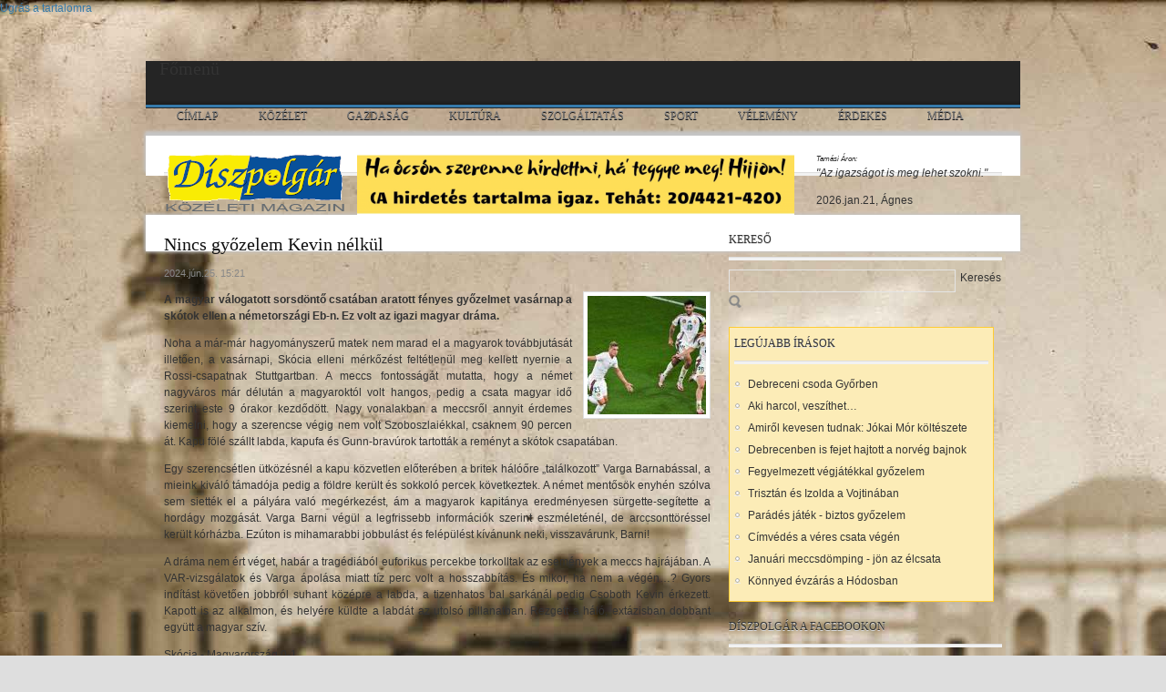

--- FILE ---
content_type: text/html; charset=utf-8
request_url: https://diszpolgar.hu/nincs-gyozelem-kevin-nelkul
body_size: 12745
content:
<!DOCTYPE html PUBLIC "-//W3C//DTD XHTML 1.0 Transitional//EN" "http://www.w3.org/TR/xhtml1/DTD/xhtml1-transitional.dtd">
<html xmlns="http://www.w3.org/1999/xhtml" xml:lang="hu" lang="hu" dir="ltr">
  <head>
    <meta http-equiv="Content-Type" content="text/html; charset=utf-8" />
<link rel="shortcut icon" href="https://diszpolgar.hu/sites/default/files/diszpolgar_arc1_0.ico" type="image/vnd.microsoft.icon" />
<meta name="description" content="A magyar válogatott sorsdöntő csatában aratott fényes győzelmet vasárnap a skótok ellen a németországi Eb-n. Ez volt az igazi magyar dráma." />
<meta name="generator" content="Drupal 7 (http://drupal.org)" />
<link rel="canonical" href="https://diszpolgar.hu/nincs-gyozelem-kevin-nelkul" />
<link rel="shortlink" href="https://diszpolgar.hu/node/6440" />
<meta property="og:site_name" content="Díszpolgár" />
<meta property="og:type" content="article" />
<meta property="og:url" content="https://diszpolgar.hu/nincs-gyozelem-kevin-nelkul" />
<meta property="og:title" content="Nincs győzelem Kevin nélkül" />
<meta property="og:description" content="A magyar válogatott sorsdöntő csatában aratott fényes győzelmet vasárnap a skótok ellen a németországi Eb-n. Ez volt az igazi magyar dráma." />
<meta property="og:updated_time" content="2024-06-25T15:25:21+02:00" />
<meta property="og:image" content="https://diszpolgar.hu/sites/default/files/velemeny/img_1521.jpg" />
<meta property="article:published_time" content="2024-06-25T15:25:21+02:00" />
<meta property="article:modified_time" content="2024-06-25T15:25:21+02:00" />
    <title>Nincs győzelem Kevin nélkül | Díszpolgár</title>
    <style type="text/css" media="all">
@import url("https://diszpolgar.hu/modules/system/system.base.css?oflj9m");
@import url("https://diszpolgar.hu/modules/system/system.menus.css?oflj9m");
@import url("https://diszpolgar.hu/modules/system/system.messages.css?oflj9m");
@import url("https://diszpolgar.hu/modules/system/system.theme.css?oflj9m");
@import url("https://diszpolgar.hu/sites/all/themes/nucleus/nucleus/nucleus/css/base.css?oflj9m");
</style>
<style type="text/css" media="all">
@import url("https://diszpolgar.hu/modules/comment/comment.css?oflj9m");
@import url("https://diszpolgar.hu/modules/field/theme/field.css?oflj9m");
@import url("https://diszpolgar.hu/modules/node/node.css?oflj9m");
@import url("https://diszpolgar.hu/modules/poll/poll.css?oflj9m");
@import url("https://diszpolgar.hu/modules/search/search.css?oflj9m");
@import url("https://diszpolgar.hu/modules/user/user.css?oflj9m");
@import url("https://diszpolgar.hu/sites/all/modules/youtube/css/youtube.css?oflj9m");
</style>
<style type="text/css" media="all">
@import url("https://diszpolgar.hu/sites/all/modules/colorbox/styles/default/colorbox_style.css?oflj9m");
@import url("https://diszpolgar.hu/sites/all/modules/ctools/css/ctools.css?oflj9m");
@import url("https://diszpolgar.hu/sites/all/libraries/superfish/css/superfish.css?oflj9m");
@import url("https://diszpolgar.hu/sites/all/libraries/superfish/css/superfish-vertical.css?oflj9m");
@import url("https://diszpolgar.hu/sites/all/libraries/superfish/css/superfish-navbar.css?oflj9m");
@import url("https://diszpolgar.hu/sites/all/libraries/superfish/style/default.css?oflj9m");
</style>
<style type="text/css" media="all">
@import url("https://diszpolgar.hu/sites/all/themes/nucleus/nucleus/nucleus/css/messages.css?oflj9m");
@import url("https://diszpolgar.hu/sites/all/themes/mytheme_tb_rave/tb_rave/css/html-elements.css?oflj9m");
@import url("https://diszpolgar.hu/sites/all/themes/mytheme_tb_rave/tb_rave/css/forms.css?oflj9m");
@import url("https://diszpolgar.hu/sites/all/themes/mytheme_tb_rave/tb_rave/css/page.css?oflj9m");
@import url("https://diszpolgar.hu/sites/all/themes/mytheme_tb_rave/tb_rave/css/articles.css?oflj9m");
@import url("https://diszpolgar.hu/sites/all/themes/mytheme_tb_rave/tb_rave/css/comments.css?oflj9m");
@import url("https://diszpolgar.hu/sites/all/themes/mytheme_tb_rave/tb_rave/css/forum.css?oflj9m");
@import url("https://diszpolgar.hu/sites/all/themes/mytheme_tb_rave/tb_rave/css/fields.css?oflj9m");
@import url("https://diszpolgar.hu/sites/all/themes/mytheme_tb_rave/tb_rave/css/blocks.css?oflj9m");
@import url("https://diszpolgar.hu/sites/all/themes/mytheme_tb_rave/tb_rave/css/navigation.css?oflj9m");
@import url("https://diszpolgar.hu/sites/all/themes/mytheme_tb_rave/tb_rave/css/fonts.css?oflj9m");
@import url("https://diszpolgar.hu/sites/all/themes/mytheme_tb_rave/tb_rave/css/css3.css?oflj9m");
@import url("https://diszpolgar.hu/sites/all/themes/veezee_theme/css/veezee.css?oflj9m");
</style>
<style type="text/css" media="only screen">
@import url("https://diszpolgar.hu/sites/all/themes/nucleus/nucleus/nucleus/css/responsive/responsive.css?oflj9m");
</style>
<style type="text/css" media="print">
@import url("https://diszpolgar.hu/sites/all/themes/mytheme_tb_rave/tb_rave/css/print.css?oflj9m");
</style>
<style type="text/css" media="all">
@import url("https://diszpolgar.hu/sites/all/themes/veezee_theme/css/superfish/rave.css?oflj9m");
</style>

<!--[if IE 7]>
<style type="text/css" media="all">
@import url("https://diszpolgar.hu/sites/all/themes/nucleus/nucleus/nucleus/css/ie7.css?oflj9m");
</style>
<![endif]-->

<!--[if IE]>
<style type="text/css" media="all">
@import url("https://diszpolgar.hu/sites/all/themes/nucleus/nucleus/nucleus/css/ie.css?oflj9m");
@import url("https://diszpolgar.hu/sites/all/themes/mytheme_tb_rave/tb_rave/css/ie.css?oflj9m");
</style>
<![endif]-->

<!--[if IE 7]>
<style type="text/css" media="all">
@import url("https://diszpolgar.hu/sites/all/themes/mytheme_tb_rave/tb_rave/css/ie7.css?oflj9m");
</style>
<![endif]-->
<style type="text/css" media="all">
@import url("https://diszpolgar.hu/sites/default/files/nucleus/grid-fixed-24-960px.css?oflj9m");
@import url("https://diszpolgar.hu/sites/all/themes/veezee_theme/skins/blue/style.css?oflj9m");
</style>
    <script type="text/javascript" src="https://diszpolgar.hu/misc/jquery.js?v=1.4.4"></script>
<script type="text/javascript" src="https://diszpolgar.hu/misc/jquery.once.js?v=1.2"></script>
<script type="text/javascript" src="https://diszpolgar.hu/misc/drupal.js?oflj9m"></script>
<script type="text/javascript" src="https://diszpolgar.hu/misc/jquery.cookie.js?v=1.0"></script>
<script type="text/javascript" src="https://diszpolgar.hu/sites/default/files/languages/hu_uQwQXOaS-8C76iVh4BErtapkB_xPPbkn_TFOfpZg-jw.js?oflj9m"></script>
<script type="text/javascript" src="https://diszpolgar.hu/sites/all/libraries/colorbox/jquery.colorbox-min.js?oflj9m"></script>
<script type="text/javascript" src="https://diszpolgar.hu/sites/all/modules/colorbox/js/colorbox.js?oflj9m"></script>
<script type="text/javascript" src="https://diszpolgar.hu/sites/all/modules/colorbox/styles/default/colorbox_style.js?oflj9m"></script>
<script type="text/javascript" src="https://diszpolgar.hu/sites/all/libraries/superfish/jquery.hoverIntent.minified.js?oflj9m"></script>
<script type="text/javascript" src="https://diszpolgar.hu/sites/all/libraries/superfish/jquery.bgiframe.min.js?oflj9m"></script>
<script type="text/javascript" src="https://diszpolgar.hu/sites/all/libraries/superfish/superfish.js?oflj9m"></script>
<script type="text/javascript" src="https://diszpolgar.hu/sites/all/libraries/superfish/supersubs.js?oflj9m"></script>
<script type="text/javascript" src="https://diszpolgar.hu/sites/all/libraries/superfish/supposition.js?oflj9m"></script>
<script type="text/javascript" src="https://diszpolgar.hu/sites/all/libraries/superfish/sftouchscreen.js?oflj9m"></script>
<script type="text/javascript" src="https://diszpolgar.hu/sites/all/modules/captcha/captcha.js?oflj9m"></script>
<script type="text/javascript" src="https://diszpolgar.hu/sites/all/modules/service_links/js/facebook_share.js?oflj9m"></script>
<script type="text/javascript">
<!--//--><![CDATA[//><!--

	(function ($) {
	  if (Drupal.Nucleus == undefined) {
		Drupal.Nucleus = {};
	  }
	  Drupal.behaviors.skinMenuAction = {
		attach: function (context) {
		  jQuery(".change-skin-button").click(function() {
			parts = this.href.split("/");
			style = parts[parts.length - 1];
			jQuery.cookie("nucleus_skin", style, {path: "/"});
			window.location.reload();
			return false;
		  });
		}
	  }
	})(jQuery);
  
//--><!]]>
</script>
<script type="text/javascript" src="https://diszpolgar.hu/misc/textarea.js?v=7.37"></script>
<script type="text/javascript" src="https://diszpolgar.hu/sites/all/modules/simpleantispam/simpleantispam.js?oflj9m"></script>
<script type="text/javascript">
<!--//--><![CDATA[//><!--
jQuery(function(){
jQuery('#superfish-1').supersubs({minWidth: 12, maxWidth: 27, extraWidth: 1}).superfish({
animation: {opacity:'show'},
speed: 'normal',
autoArrows: false,
dropShadows: false});
});
//--><!]]>
</script>
<script type="text/javascript" src="https://diszpolgar.hu/sites/all/themes/nucleus/nucleus/nucleus/js/jquery.cookie.js?oflj9m"></script>
<script type="text/javascript" src="https://diszpolgar.hu/sites/all/themes/mytheme_tb_rave/tb_rave/js/tb_rave.js?oflj9m"></script>
<script type="text/javascript" src="https://diszpolgar.hu/sites/all/themes/veezee_theme/js/veezee_theme.js?oflj9m"></script>
<script type="text/javascript">
<!--//--><![CDATA[//><!--
jQuery.extend(Drupal.settings, {"basePath":"\/","pathPrefix":"","ajaxPageState":{"theme":"veezee_theme","theme_token":"RATQkQMzj0H7Cg7m7G4PZgU8M0lasDdQybYu6PY6S1w","js":{"misc\/jquery.js":1,"misc\/jquery.once.js":1,"misc\/drupal.js":1,"misc\/jquery.cookie.js":1,"public:\/\/languages\/hu_uQwQXOaS-8C76iVh4BErtapkB_xPPbkn_TFOfpZg-jw.js":1,"sites\/all\/libraries\/colorbox\/jquery.colorbox-min.js":1,"sites\/all\/modules\/colorbox\/js\/colorbox.js":1,"sites\/all\/modules\/colorbox\/styles\/default\/colorbox_style.js":1,"sites\/all\/libraries\/superfish\/jquery.hoverIntent.minified.js":1,"sites\/all\/libraries\/superfish\/jquery.bgiframe.min.js":1,"sites\/all\/libraries\/superfish\/superfish.js":1,"sites\/all\/libraries\/superfish\/supersubs.js":1,"sites\/all\/libraries\/superfish\/supposition.js":1,"sites\/all\/libraries\/superfish\/sftouchscreen.js":1,"sites\/all\/modules\/captcha\/captcha.js":1,"sites\/all\/modules\/service_links\/js\/facebook_share.js":1,"0":1,"misc\/textarea.js":1,"sites\/all\/modules\/simpleantispam\/simpleantispam.js":1,"1":1,"sites\/all\/themes\/nucleus\/nucleus\/nucleus\/js\/jquery.cookie.js":1,"sites\/all\/themes\/mytheme_tb_rave\/tb_rave\/js\/tb_rave.js":1,"sites\/all\/themes\/veezee_theme\/js\/veezee_theme.js":1},"css":{"modules\/system\/system.base.css":1,"modules\/system\/system.menus.css":1,"modules\/system\/system.messages.css":1,"modules\/system\/system.theme.css":1,"sites\/all\/themes\/nucleus\/nucleus\/nucleus\/css\/base.css":1,"modules\/comment\/comment.css":1,"modules\/field\/theme\/field.css":1,"modules\/node\/node.css":1,"modules\/poll\/poll.css":1,"modules\/search\/search.css":1,"modules\/user\/user.css":1,"sites\/all\/modules\/youtube\/css\/youtube.css":1,"sites\/all\/modules\/views\/css\/views.css":1,"sites\/all\/modules\/colorbox\/styles\/default\/colorbox_style.css":1,"sites\/all\/modules\/ctools\/css\/ctools.css":1,"sites\/all\/libraries\/superfish\/css\/superfish.css":1,"sites\/all\/libraries\/superfish\/css\/superfish-vertical.css":1,"sites\/all\/libraries\/superfish\/css\/superfish-navbar.css":1,"sites\/all\/libraries\/superfish\/style\/default.css":1,"sites\/all\/themes\/veezee_theme\/css\/views.css":1,"sites\/all\/themes\/nucleus\/nucleus\/nucleus\/css\/messages.css":1,"sites\/all\/themes\/mytheme_tb_rave\/tb_rave\/css\/html-elements.css":1,"sites\/all\/themes\/mytheme_tb_rave\/tb_rave\/css\/forms.css":1,"sites\/all\/themes\/mytheme_tb_rave\/tb_rave\/css\/page.css":1,"sites\/all\/themes\/mytheme_tb_rave\/tb_rave\/css\/articles.css":1,"sites\/all\/themes\/mytheme_tb_rave\/tb_rave\/css\/comments.css":1,"sites\/all\/themes\/mytheme_tb_rave\/tb_rave\/css\/forum.css":1,"sites\/all\/themes\/mytheme_tb_rave\/tb_rave\/css\/fields.css":1,"sites\/all\/themes\/mytheme_tb_rave\/tb_rave\/css\/blocks.css":1,"sites\/all\/themes\/mytheme_tb_rave\/tb_rave\/css\/navigation.css":1,"sites\/all\/themes\/mytheme_tb_rave\/tb_rave\/css\/fonts.css":1,"sites\/all\/themes\/mytheme_tb_rave\/tb_rave\/css\/css3.css":1,"sites\/all\/themes\/veezee_theme\/css\/veezee.css":1,"sites\/all\/themes\/nucleus\/nucleus\/nucleus\/css\/responsive\/responsive.css":1,"sites\/all\/themes\/mytheme_tb_rave\/tb_rave\/css\/print.css":1,"sites\/all\/themes\/veezee_theme\/css\/superfish\/rave.css":1,"sites\/all\/themes\/nucleus\/nucleus\/nucleus\/css\/ie7.css":1,"sites\/all\/themes\/nucleus\/nucleus\/nucleus\/css\/ie.css":1,"sites\/all\/themes\/mytheme_tb_rave\/tb_rave\/css\/ie.css":1,"sites\/all\/themes\/mytheme_tb_rave\/tb_rave\/css\/ie7.css":1,"public:\/\/nucleus\/grid-fixed-24-960px.css":1,"sites\/all\/themes\/veezee_theme\/skins\/blue\/style.css":1}},"colorbox":{"opacity":"0.85","current":"{current} \/ {total}","previous":"\u00ab El\u0151z\u0151","next":"K\u00f6vetkez\u0151 \u00bb","close":"Bez\u00e1r","maxWidth":"98%","maxHeight":"98%","fixed":true,"mobiledetect":true,"mobiledevicewidth":"480px"},"ws_fs":{"type":"button","app_id":"150123828484431","css":"margin-top:4px"}});
//--><!]]>
</script>
  </head>

  <body class="html not-front not-logged-in one-sidebar sidebar-first page-node page-node- page-node-6440 node-type-velemeny veezee-theme fixed-grid grid-24-based bf-a fs-small blue-skin">
    <div id="skip-link"><a href="#main-content" class="element-invisible element-focusable">Ugrás a tartalomra</a></div>
        
<div id="page" class="page-default"> <a name="Top" id="Top"></a>
      <!-- MAIN NAV -->
    <div id="menu-bar-wrapper" class="wrapper">
      <div class="container grid-24">
        <div class="grid-inner clearfix">   <div class="region region-menu-bar">
    <div id="block-superfish-1" class="block block-superfish">
  <div class="block-inner clearfix">
    
          <h2 class="block-title element-invisible">Főmenü</h2>
    
    
    <div class="block-content clearfix">
      <ul id="superfish-1" class="sf-menu main-menu sf-horizontal sf-style-rave sf-total-items-9 sf-parent-items-3 sf-single-items-6"><li id="menu-237-1" class="first odd sf-item-1 sf-depth-1 sf-no-children"><a href="/" class="sf-depth-1 ">Címlap</a></li><li id="menu-438-1" class="middle even sf-item-2 sf-depth-1 sf-total-children-7 sf-parent-children-0 sf-single-children-7 menuparent"><a href="/kozelet" class="sf-depth-1  menuparent">Közélet</a><ul><li id="menu-474-1" class="first odd sf-item-1 sf-depth-2 sf-no-children"><a href="/kozelet/egeszsegugy" title="Egészségügy" class="sf-depth-2 ">Egészségügy</a></li><li id="menu-475-1" class="middle even sf-item-2 sf-depth-2 sf-no-children"><a href="/kozelet/kozbiztonsag" title="Közbiztonság" class="sf-depth-2 ">Közbiztonság</a></li><li id="menu-476-1" class="middle odd sf-item-3 sf-depth-2 sf-no-children"><a href="/kozelet/kozlekedes" title="Közlekedés" class="sf-depth-2 ">Közlekedés</a></li><li id="menu-477-1" class="middle even sf-item-4 sf-depth-2 sf-no-children"><a href="/kozelet/koztisztasag" title="Köztisztaság" class="sf-depth-2 ">Köztisztaság</a></li><li id="menu-953-1" class="middle odd sf-item-5 sf-depth-2 sf-no-children"><a href="/kozelet/portre" title="Portré" class="sf-depth-2 ">Portré</a></li><li id="menu-479-1" class="middle even sf-item-6 sf-depth-2 sf-no-children"><a href="/kozelet/varospolitika" title="Várospolitika" class="sf-depth-2 ">Várospolitika</a></li><li id="menu-478-1" class="last odd sf-item-7 sf-depth-2 sf-no-children"><a href="/kozelet/varosepites" title="Városépítés" class="sf-depth-2 ">Városépítés</a></li></ul></li><li id="menu-890-1" class="middle odd sf-item-3 sf-depth-1 sf-no-children"><a href="/gazdasag" class="sf-depth-1 ">Gazdaság</a></li><li id="menu-446-1" class="middle even sf-item-4 sf-depth-1 sf-total-children-7 sf-parent-children-0 sf-single-children-7 menuparent"><a href="/kultura" class="sf-depth-1  menuparent">Kultúra</a><ul><li id="menu-892-1" class="first odd sf-item-1 sf-depth-2 sf-no-children"><a href="/kultura/latvany" title="Látvány" class="sf-depth-2 ">Látvány</a></li><li id="menu-891-1" class="middle even sf-item-2 sf-depth-2 sf-no-children"><a href="/kultura/mai-muzsa" title="Mai múzsa" class="sf-depth-2 ">Mai múzsa</a></li><li id="menu-481-1" class="middle odd sf-item-3 sf-depth-2 sf-no-children"><a href="/kultura/oktatas" title="Oktatás" class="sf-depth-2 ">Oktatás</a></li><li id="menu-888-1" class="middle even sf-item-4 sf-depth-2 sf-no-children"><a href="/kultura/olvasmany" title="Olvasmány" class="sf-depth-2 ">Olvasmány</a></li><li id="menu-482-1" class="middle odd sf-item-5 sf-depth-2 sf-no-children"><a href="/kultura/szorakozas" title="Szórakozás" class="sf-depth-2 ">Szórakozás</a></li><li id="menu-745-1" class="middle even sf-item-6 sf-depth-2 sf-no-children"><a href="/kultura/versek" title="Versek" class="sf-depth-2 ">Versek</a></li><li id="menu-480-1" class="last odd sf-item-7 sf-depth-2 sf-no-children"><a href="/kultura/muvelodes" title="Művelődés" class="sf-depth-2 ">Művelődés</a></li></ul></li><li id="menu-440-1" class="middle odd sf-item-5 sf-depth-1 sf-total-children-4 sf-parent-children-0 sf-single-children-4 menuparent"><a href="/szolgaltatas" class="sf-depth-1  menuparent">Szolgáltatás</a><ul><li id="menu-483-1" class="first odd sf-item-1 sf-depth-2 sf-no-children"><a href="/szolgaltatas/ado" title="Adó" class="sf-depth-2 ">Adó</a></li><li id="menu-484-1" class="middle even sf-item-2 sf-depth-2 sf-no-children"><a href="/szolgaltatas/egeszseg" title="Egészség" class="sf-depth-2 ">Egészség</a></li><li id="menu-485-1" class="middle odd sf-item-3 sf-depth-2 sf-no-children"><a href="/szolgaltatas/gasztronomia" title="Gasztronómia" class="sf-depth-2 ">Gasztronómia</a></li><li id="menu-487-1" class="last even sf-item-4 sf-depth-2 sf-no-children"><a href="/szolgaltatas/jog" title="Jog" class="sf-depth-2 ">Jog</a></li></ul></li><li id="menu-439-1" class="middle even sf-item-6 sf-depth-1 sf-no-children"><a href="/sport" class="sf-depth-1 ">Sport</a></li><li id="menu-444-1" class="middle odd sf-item-7 sf-depth-1 sf-no-children"><a href="/velemeny" class="sf-depth-1 ">Vélemény</a></li><li id="menu-747-1" class="middle even sf-item-8 sf-depth-1 sf-no-children"><a href="/erdekes" class="sf-depth-1 ">Érdekes</a></li><li id="menu-993-1" class="last odd sf-item-9 sf-depth-1 sf-no-children"><a href="/media" title="Médiatartalmak választása" class="sf-depth-1 ">Média</a></li></ul>    </div>
  </div>
</div>
  </div>
 </div>
      </div>
    </div>
    <!-- //MAIN NAV -->
  
  <!-- HEADER -->
  <div id="header-wrapper" class="wrapper">
    <div class="container grid-24">
      <div class="grid-inner clearfix">
        <div id="header" class="clearfix">

                      <a href="/" title="Címlap" id="logo">
              <img src="https://diszpolgar.hu/sites/default/files/diszpolgar_emblema_200_with_magazine.png" alt="Címlap" />
            </a>
          
          
                      <div class="header-full">
                <div class="region region-header-banner">
      <div class="region region-header-banner">
    <div id="block-views-header-banner-block" class="block block-views">
  <div class="block-inner clearfix">
    
    
    
    <div class="block-content clearfix">
      <div class="view view-header-banner view-id-header_banner view-display-id-block view-dom-id-b416d499d16152358407cdcb67a44a89">
        
  
  
      <div class="view-content">
        <div class="views-row views-row-1 views-row-odd views-row-first views-row-last">
      
  <div class="views-field views-field-field-header-banner">        <div class="field-content"><img typeof="foaf:Image" src="https://diszpolgar.hu/sites/default/files/styles/header-banner/public/banner/ezjo.png?itok=hom5scDQ" width="480" height="67" alt="" /></div>  </div>  </div>
    </div>
  
  
  
  
  
  
</div>    </div>
  </div>
</div>
  </div>
  </div>
              <div class="region region-header-right">
    <div id="block-block-6" class="block block-block">
  <div class="block-inner clearfix">
    
    
    
    <div class="block-content clearfix">
      <p><span style="font-size:8px;"><em>Tamási Áron:</em></span><br /><em>"Az igazságot is meg lehet szokni."</em></p>
    </div>
  </div>
</div>
<div id="block-nameday-nameday" class="block block-nameday">
  <div class="block-inner clearfix">
    
    
    
    <div class="block-content clearfix">
        <span class="nameday-date">
    2026.jan.21,
  </span>
<span id="nameday">Ágnes
</span>
    </div>
  </div>
</div>
  </div>
            </div>
          
                    </div>
      </div>
    </div>
  </div>
  <!-- //HEADER -->  

  <div id="main-wrapper" class="wrapper">
    <div class="container grid-24 clearfix">
      <div class="container-inner clearfix group-cols-1 group-16 grid grid-16 ">
 		
        <div class="container-inner clearfix group-cols-1 group-16 grid grid-16 ">

          <div id="main-content-wrapper" class="group-cols-1 group-16 grid grid-16"> 
            <!-- MAIN CONTENT -->
            <div id="main-content" class="grid grid-16 section">
              <div class="grid-inner clearfix">
                                                                  <h1 id="page-title">Nincs győzelem Kevin nélkül</h1>
                                                                                  <div class="region region-content">
    <div id="block-system-main" class="block-system">
  <div class="block-inner clearfix">
    
    
    
    <div class="block-content clearfix">
      <div id="article-6440" class="article node node-velemeny node-odd node-full clearfix" about="/nincs-gyozelem-kevin-nelkul" typeof="sioc:Item foaf:Document">
  
      <div class="footer submitted">
            <span class="time pubdate" title="2024-06-25T15:25:21+02:00"><span property="dc:date dc:created" content="2024-06-25T15:25:21+02:00" datatype="xsd:dateTime">2024.jún.25. 15:21</span></span>    </div>
  
  <div class="node-content">
    <div class="section field field-name-field-image field-type-image field-label-hidden"><div class="field-items"><div class="field-item odd"><a href="https://diszpolgar.hu/sites/default/files/styles/big_800x600_/public/velemeny/img_1521.jpg?itok=fMUZ87gV" title="Kevin gólöröme" class="colorbox" rel="gallery-node-6440"><img typeof="foaf:Image" src="https://diszpolgar.hu/sites/default/files/styles/front-image_130x130_/public/velemeny/img_1521.jpg?itok=-7x33dHy" width="130" height="130" alt="Kevin gólöröme" title="" /></a></div></div></div><div class="section field field-name-body field-type-text-with-summary field-label-hidden"><div class="field-items"><div class="field-item odd" property="content:encoded"><p style="text-align: justify;"><strong><span style="font-size:12px;"><span style="font-family:arial,helvetica,sans-serif;">A magyar válogatott sorsdöntő csatában aratott fényes győzelmet vasárnap a skótok ellen a németországi Eb-n. Ez volt az igazi magyar dráma.</span></span></strong></p>
<p style="text-align: justify;"><span style="font-size:12px;"><span style="font-family:arial,helvetica,sans-serif;">Noha a már-már hagyományszerű matek nem marad el a magyarok továbbjutását illetően, a vasárnapi, Skócia elleni mérkőzést feltétlenül meg kellett nyernie a Rossi-csapatnak Stuttgartban. A meccs fontosságát mutatta, hogy a német nagyváros már délután a magyaroktól volt hangos, pedig a csata magyar idő szerint este 9 órakor kezdődött. Nagy vonalakban a meccsről annyit érdemes kiemelni, hogy a szerencse végig nem volt Szoboszlaiékkal, csaknem 90 percen át. Kapu fölé szállt labda, kapufa és Gunn-bravúrok tartották a reményt a skótok csapatában.</span></span></p>
<p style="text-align: justify;"><span style="font-size:12px;"><span style="font-family:arial,helvetica,sans-serif;">Egy szerencsétlen ütközésnél a kapu közvetlen előterében a britek hálóőre „találkozott” Varga Barnabással, a mieink kiváló támadója pedig a földre került és sokkoló percek következtek. A német mentősök enyhén szólva sem siették el a pályára való megérkezést, ám a magyarok kapitánya eredményesen sürgette-segítette a hordágy mozgását. Varga Barni végül a legfrissebb információk szerint eszméleténél, de arccsonttöréssel került kórházba. Ezúton is mihamarabbi jobbulást és felépülést kívánunk neki, visszavárunk, Barni!</span></span></p>
<p style="text-align: justify;"><span style="font-size:12px;"><span style="font-family:arial,helvetica,sans-serif;">A dráma nem ért véget, habár a tragédiából euforikus percekbe torkolltak az események a meccs hajrájában. A VAR-vizsgálatok és Varga ápolása miatt tíz perc volt a hosszabbítás. És mikor, ha nem a végén…? Gyors indítást követően jobbról suhant középre a labda, a tizenhatos bal sarkánál pedig Csoboth Kevin érkezett. Kapott is az alkalmon, és helyére küldte a labdát az utolsó pillanatban. Rezgett a háló, extázisban dobbant együtt a magyar szív.</span></span></p>
<p style="text-align: justify;"><span style="font-size:12px;"><span style="font-family:arial,helvetica,sans-serif;">Skócia - Magyarország 0-1</span></span></p>
<p style="text-align: justify;"><span style="font-size:12px;"><span style="font-family:arial,helvetica,sans-serif;">Szép volt fiúk, kitartást Barni!</span></span></p>
<p style="text-align: right;"><strong><span style="font-size:12px;"><span style="font-family:arial,helvetica,sans-serif;">Barna Marci</span></span></strong></p>
</div></div></div><div class="service-links"><ul class="links"><li class="service-links-facebook-share first last"><a href="http://www.facebook.com/sharer.php" title="Share this post on Facebook" class="service-links-facebook-share" rel="https://diszpolgar.hu/nincs-gyozelem-kevin-nelkul"><span class="element-invisible">Share on Facebook</span></a></li>
</ul></div>
<iframe src="//www.facebook.com/plugins/like.php?href=https%3A%2F%2Fdiszpolgar.hu%2Fnincs-gyozelem-kevin-nelkul&amp;layout=button_count&amp;show_faces=false&amp;width=450&amp;font=arial&amp;height=80&amp;action=like&amp;colorscheme=light&amp;locale=hu_HU&amp;send=false" scrolling="no" frameborder="0" style="border: none; overflow: hidden; width: 450px; height: 80px; " allowTransparency="true"></iframe>
  </div>

  
  <div id="comments" class="section comment-wrapper">
  
  
      <div class="comment-form-wrapper">
      <h2 class="title">Új hozzászólás</h2>
      <form class="comment-form" action="/comment/reply/6440" method="post" id="comment-form" accept-charset="UTF-8"><div><div class="form-item form-type-textfield form-item-name">
  <label for="edit-name">Saját név </label>
 <input type="text" id="edit-name" name="name" value="" size="30" maxlength="60" class="form-text" />
</div>
<div class="form-item form-type-textfield form-item-subject">
  <label for="edit-subject">Tárgy </label>
 <input type="text" id="edit-subject" name="subject" value="" size="60" maxlength="64" class="form-text" />
</div>
<div class="field-type-text-long field-name-comment-body field-widget-text-textarea form-wrapper" id="edit-comment-body"><div id="comment-body-add-more-wrapper"><div class="form-item form-type-textarea form-item-comment-body-und-0-value">
  <label for="edit-comment-body-und-0-value">Hozzászólás <span class="form-required" title="Szükséges mező.">*</span></label>
 <div class="form-textarea-wrapper resizable"><textarea class="text-full form-textarea required" id="edit-comment-body-und-0-value" name="comment_body[und][0][value]" cols="60" rows="5"></textarea></div>
</div>
</div></div><input type="hidden" name="form_build_id" value="form-QDjcOBYsSkO8NW2FLaFhsLNYkx4qDBUcQGt-Fzc4DzI" />
<input type="hidden" name="form_id" value="comment_node_velemeny_form" />
<fieldset  class="captcha fieldset form-wrapper titled">
      <legend>
      <span class="fieldset-title fieldset-legend">
        CAPTCHA      </span>
    </legend>
  
      <div class="fieldset-content fieldset-wrapper clearfix" class="captcha fieldset form-wrapper titled">
      <div class='description'>Ez a kérdés teszteli, hogy vajon ember-e a látogató, valamint megelőzi az automatikus kéretlen üzenetek beküldését.</div><input type="hidden" name="captcha_sid" value="17776063" />
<input type="hidden" name="captcha_token" value="169f6abf326899f0dfd44f8bd247e18b" />
<img typeof="foaf:Image" src="/image_captcha?sid=17776063&amp;amp;ts=1768990250" width="180" height="60" alt="Kép CAPTCHA" title="Kép CAPTCHA" /><div class="form-item form-type-textfield form-item-captcha-response">
  <label for="edit-captcha-response">A képen látható kód <span class="form-required" title="Szükséges mező.">*</span></label>
 <input type="text" id="edit-captcha-response" name="captcha_response" value="" size="15" maxlength="128" class="form-text required" />
<div class="description">Be kell írni a képen látható karaktereket.</div>
</div>
    </div>
  </fieldset>
<div class="element-invisible"><div class="form-item form-type-checkbox form-item-smplntspm2">
 <input type="checkbox" id="edit-smplntspm2" name="smplntspm2" value="1" class="form-checkbox" />  <label class="option" for="edit-smplntspm2">I'm a spammer </label>

</div>
</div><div class="form-item form-type-checkbox form-item-smplntspm1">
 <input type="checkbox" id="edit-smplntspm1" name="smplntspm1" value="1" class="form-checkbox" />  <label class="option" for="edit-smplntspm1">Amennyiben nem spam, vagy levélszemét kérjük bejelölni. </label>

</div>
<div class="form-actions form-wrapper" id="edit-actions"><span class="button edit-submit">
    <input type="submit" name="op" id="edit-submit" value="Mentés"  class="form-submit" />
    </span>
<span class="button edit-preview">
    <input type="submit" name="op" id="edit-preview" value="Előnézet"  class="form-submit" />
    </span>
</div></div></form>    </div>
  </div>
</div>
    </div>
  </div>
</div>
  </div>
              </div>
            </div>
            <!-- //MAIN CONTENT --> 

            <!-- MASS BOTTOM -->
            <!-- //MASS BOTTOM --> 

          </div>
                  </div>
      </div>
        <!-- SIDEBAR FIRST -->
        <div id="sidebar-first-wrapper" class="sidebar tb-main-box grid grid-8">
          <div class="grid-inner clearfix">
      <div class="region region-sidebar-first">
    <div id="block-search-form--2" class="block block-search">
  <div class="block-inner clearfix">
    
          <h2 class="block-title">Kereső</h2>
    
    
    <div class="block-content clearfix">
      <form action="/nincs-gyozelem-kevin-nelkul" method="post" id="search-block-form" accept-charset="UTF-8"><div><div class="container-inline">
    <div class="form-item form-type-textfield form-item-search-block-form">
  <label class="element-invisible" for="edit-search-block-form--2">Keresés </label>
 <input title="A keresendő kifejezések megadása." type="text" id="edit-search-block-form--2" name="search_block_form" value="" size="15" maxlength="128" class="form-text" />
</div>
<div class="form-actions form-wrapper" id="edit-actions--2"><span class="button edit-submit--2">
    <input type="submit" name="op" id="edit-submit--2" value="Keresés"  class="form-submit" />
    </span>
</div><input type="hidden" name="form_build_id" value="form-Ey82qsuZcDF1KrN6TYY0WNvfBAI7Fr3Mrqcc35P_PHY" />
<input type="hidden" name="form_id" value="search_block_form" />
</div>
</div></form>    </div>
  </div>
</div>
<div id="block-views-primoraru-block--2" class="block block-views">
  <div class="block-inner clearfix">
    
          <h2 class="block-title">Legújabb írások</h2>
    
    
    <div class="block-content clearfix">
      <div class="view view-primoraru view-id-primoraru view-display-id-block view-dom-id-ca72d6b0d2cf9b54f27802219a2e27b4">
        
  
  
      <div class="view-content">
      <div class="item-list">    <ul>          <li class="views-row views-row-1 views-row-odd views-row-first">  
  <div class="views-field views-field-title">        <span class="field-content"><a href="/debreceni-csoda-gyorben">Debreceni csoda Győrben</a></span>  </div></li>
          <li class="views-row views-row-2 views-row-even">  
  <div class="views-field views-field-title">        <span class="field-content"><a href="/aki-harcol-veszithet">Aki harcol, veszíthet…</a></span>  </div></li>
          <li class="views-row views-row-3 views-row-odd">  
  <div class="views-field views-field-title">        <span class="field-content"><a href="/amirol-kevesen-tudnak-jokai-mor-kolteszete">Amiről kevesen tudnak: Jókai Mór költészete</a></span>  </div></li>
          <li class="views-row views-row-4 views-row-even">  
  <div class="views-field views-field-title">        <span class="field-content"><a href="/debrecenben-fejet-hajtott-norveg-bajnok">Debrecenben is fejet hajtott a norvég bajnok</a></span>  </div></li>
          <li class="views-row views-row-5 views-row-odd">  
  <div class="views-field views-field-title">        <span class="field-content"><a href="/fegyelmezett-vegjatekkal-gyozelem">Fegyelmezett végjátékkal győzelem</a></span>  </div></li>
          <li class="views-row views-row-6 views-row-even">  
  <div class="views-field views-field-title">        <span class="field-content"><a href="/trisztan-es-izolda-vojtinaban">Trisztán és Izolda a Vojtinában</a></span>  </div></li>
          <li class="views-row views-row-7 views-row-odd">  
  <div class="views-field views-field-title">        <span class="field-content"><a href="/parades-jatek-biztos-gyozelem">Parádés játék - biztos győzelem</a></span>  </div></li>
          <li class="views-row views-row-8 views-row-even">  
  <div class="views-field views-field-title">        <span class="field-content"><a href="/cimvedes-veres-csata-vegen">Címvédés a véres csata végén</a></span>  </div></li>
          <li class="views-row views-row-9 views-row-odd">  
  <div class="views-field views-field-title">        <span class="field-content"><a href="/januari-meccsdomping-jon-az-elcsata">Januári meccsdömping - jön az élcsata</a></span>  </div></li>
          <li class="views-row views-row-10 views-row-even views-row-last">  
  <div class="views-field views-field-title">        <span class="field-content"><a href="/konnyed-evzaras-hodosban">Könnyed évzárás a Hódosban</a></span>  </div></li>
      </ul></div>    </div>
  
  
  
  
  
  
</div>    </div>
  </div>
</div>
<div id="block-fb-likebox-0--2" class="block block-fb-likebox">
  <div class="block-inner clearfix">
    
          <h2 class="block-title">Díszpolgár a Facebookon</h2>
    
    
    <div class="block-content clearfix">
      
<iframe
src="//www.facebook.com/plugins/likebox.php?href=https://www.facebook.com/pages/DISZPolg%C3%A1r/490400817724664?fref=ts&width=292&colorscheme=light&show_faces=true&bordercolor&stream=false&header=true&height=100&show_border=true&force_wall=false"
scrolling="yes"
frameborder="0"
style="border: none; overflow: hidden; width: 292px; height: 100px;"
allowTransparency="true">
</iframe>
    </div>
  </div>
</div>
<div id="block-views-keptar-frontnezet-block--2" class="block block-views">
  <div class="block-inner clearfix">
    
          <h2 class="block-title">Képtár</h2>
    
    
    <div class="block-content clearfix">
      <div class="view view-keptar-frontnezet view-id-keptar_frontnezet view-display-id-block front-keptar view-dom-id-698c7381649edbc3b01d7aea9fc0f4ce">
        
  
  
      <div class="view-content">
      <div class="views-view-grid cols-4">
      <div class="views-row row-1 row-first clearfix">
                        <div class="grid views-col col-1 col-first">
            <div class="grid-inner col-inner clearfix">
                
  <div class="views-field views-field-field-indexkep">        <div class="field-content front-keptar-indexkep"><a href="/viragkarneval-2020"><img typeof="foaf:Image" src="https://diszpolgar.hu/sites/default/files/styles/keptarnezet/public/keptar/indexkep/img-1536.jpg?itok=oFsdjRIx" width="69" height="69" alt="Országunk jelképei  Fotó: Barna Marci" /></a></div>  </div>  
  <div class="views-field views-field-field-image">        <div class="field-content"></div>  </div>            </div>
          </div>
                                <div class="grid views-col col-2">
            <div class="grid-inner col-inner clearfix">
                
  <div class="views-field views-field-field-indexkep">        <div class="field-content front-keptar-indexkep"><a href="/munderba-bujt-tortenelem"><img typeof="foaf:Image" src="https://diszpolgar.hu/sites/default/files/styles/keptarnezet/public/keptar/indexkep/orosz.jpg?itok=IShYKMLX" width="69" height="69" alt="Fekete-tengeri atomflotta matróz ruhája" /></a></div>  </div>  
  <div class="views-field views-field-field-image">        <div class="field-content"></div>  </div>            </div>
          </div>
                                <div class="grid views-col col-3">
            <div class="grid-inner col-inner clearfix">
                
  <div class="views-field views-field-field-indexkep">        <div class="field-content front-keptar-indexkep"><a href="/palinkak-es-pogacsak-versengese"><img typeof="foaf:Image" src="https://diszpolgar.hu/sites/default/files/styles/keptarnezet/public/keptar/indexkep/dscf1476.jpg?itok=2fJlHeOQ" width="69" height="69" alt="A zsűri „vak” teszt alapján mérlegelt" /></a></div>  </div>  
  <div class="views-field views-field-field-image">        <div class="field-content"></div>  </div>            </div>
          </div>
                                <div class="grid views-col col-4 col-last">
            <div class="grid-inner col-inner clearfix">
                
  <div class="views-field views-field-field-indexkep">        <div class="field-content front-keptar-indexkep"><a href="/sztupa-beke-es-megnyugvas-helye"><img typeof="foaf:Image" src="https://diszpolgar.hu/sites/default/files/styles/keptarnezet/public/keptar/indexkep/nyito_0.jpg?itok=IsLbtLw4" width="69" height="69" alt="Figyelemfelkeltő látvány" title="Figyelemfelkeltő látvány" /></a></div>  </div>  
  <div class="views-field views-field-field-image">        <div class="field-content"></div>  </div>            </div>
          </div>
                  </div>
      <div class="views-row row-2 clearfix">
                        <div class="grid views-col col-1 col-first">
            <div class="grid-inner col-inner clearfix">
                
  <div class="views-field views-field-field-indexkep">        <div class="field-content front-keptar-indexkep"><a href="/szines-ruhak-kolostor-istentiszteleten"><img typeof="foaf:Image" src="https://diszpolgar.hu/sites/default/files/styles/keptarnezet/public/keptar/indexkep/cimfoto.jpg?itok=2Fitnvlw" width="69" height="69" alt="Hagyományos viseletben" /></a></div>  </div>  
  <div class="views-field views-field-field-image">        <div class="field-content"></div>  </div>            </div>
          </div>
                                <div class="grid views-col col-2">
            <div class="grid-inner col-inner clearfix">
                
  <div class="views-field views-field-field-indexkep">        <div class="field-content front-keptar-indexkep"><a href="/csontkapolna"><img typeof="foaf:Image" src="https://diszpolgar.hu/sites/default/files/styles/keptarnezet/public/keptar/indexkep/cimlap_0.jpg?itok=58O6nRdU" width="69" height="69" alt="Koponyahalom" /></a></div>  </div>  
  <div class="views-field views-field-field-image">        <div class="field-content"></div>  </div>            </div>
          </div>
                                <div class="grid views-col col-3">
            <div class="grid-inner col-inner clearfix">
                
  <div class="views-field views-field-field-indexkep">        <div class="field-content front-keptar-indexkep"><a href="/darufesztival"><img typeof="foaf:Image" src="https://diszpolgar.hu/sites/default/files/styles/keptarnezet/public/keptar/indexkep/udvozlet.jpg?itok=dY4S899_" width="69" height="69" alt="Üdvözlet a darufesztiválról" title="Üdvözlet a darufesztiválról" /></a></div>  </div>  
  <div class="views-field views-field-field-image">        <div class="field-content"></div>  </div>            </div>
          </div>
                                <div class="grid views-col col-4 col-last">
            <div class="grid-inner col-inner clearfix">
                
  <div class="views-field views-field-field-indexkep">        <div class="field-content front-keptar-indexkep"><a href="/disz-csaladi-nap"><img typeof="foaf:Image" src="https://diszpolgar.hu/sites/default/files/styles/keptarnezet/public/keptar/indexkep/eredmenyhirdetes.jpg?itok=DaHQ8c-s" width="69" height="69" alt="A résztvevők egy része" /></a></div>  </div>  
  <div class="views-field views-field-field-image">        <div class="field-content"></div>  </div>            </div>
          </div>
                  </div>
      <div class="views-row row-3 row-last clearfix">
                        <div class="grid views-col col-1 col-first">
            <div class="grid-inner col-inner clearfix">
                
  <div class="views-field views-field-field-indexkep">        <div class="field-content front-keptar-indexkep"><a href="/vizesesek-birodalma"><img typeof="foaf:Image" src="https://diszpolgar.hu/sites/default/files/styles/keptarnezet/public/keptar/indexkep/a_plitvicei_nagy-vizeses.jpg?itok=8IGMBDr1" width="69" height="69" alt="A Plitvicei Nagy vízesés" /></a></div>  </div>  
  <div class="views-field views-field-field-image">        <div class="field-content"></div>  </div>            </div>
          </div>
                                <div class="grid views-col col-2">
            <div class="grid-inner col-inner clearfix">
                
  <div class="views-field views-field-field-indexkep">        <div class="field-content front-keptar-indexkep"><a href="/erdelyben-jartunk-sok-szepet-lattunk"><img typeof="foaf:Image" src="https://diszpolgar.hu/sites/default/files/styles/keptarnezet/public/keptar/indexkep/a_tordai_hasadek_nyugati_bejarata.jpg?itok=VmT_sXYh" width="69" height="69" alt="A Tordai hasadék nyugati bejárata" /></a></div>  </div>  
  <div class="views-field views-field-field-image">        <div class="field-content"></div>  </div>            </div>
          </div>
                                <div class="grid views-col col-3">
            <div class="grid-inner col-inner clearfix">
                
  <div class="views-field views-field-field-indexkep">        <div class="field-content front-keptar-indexkep"><a href="/porbol-vagyunk"><img typeof="foaf:Image" src="https://diszpolgar.hu/sites/default/files/styles/keptarnezet/public/keptar/indexkep/sir4.jpg?itok=OcT1YDuj" width="69" height="69" alt="Porból vagyunk" title="Porból vagyunk" /></a></div>  </div>  
  <div class="views-field views-field-field-image">        <div class="field-content"></div>  </div>            </div>
          </div>
                                <div class="grid views-col col-4 col-last">
            <div class="grid-inner col-inner clearfix">
                
  <div class="views-field views-field-field-indexkep">        <div class="field-content front-keptar-indexkep"><a href="/ijaszat"><img typeof="foaf:Image" src="https://diszpolgar.hu/sites/default/files/styles/keptarnezet/public/keptar/indexkep/nyito.jpg?itok=coEdllQ5" width="69" height="69" alt="Összpontosítás" /></a></div>  </div>  
  <div class="views-field views-field-field-image">        <div class="field-content"></div>  </div>            </div>
          </div>
                  </div>
  </div>
    </div>
  
  
  
      
<div class="more-link">
  <a href="/keptar">
    Tovább a képtárra &gt;&gt;  </a>
</div>
  
  
  
</div>    </div>
  </div>
</div>
<div id="block-statistics-popular--2" class="block block-statistics">
  <div class="block-inner clearfix">
    
          <h2 class="block-title">A legtöbbet olvasott</h2>
    
    
    <div class="block-content clearfix">
      <div class="item-list"><h3>Legutóbb olvasott:</h3><ul><li class="first"><a href="/matol-11800-belfoldi-tudakozo-hivoszama">Mától 11800 a belföldi tudakozó hívószáma</a></li>
<li><a href="/sztupa-beke-es-megnyugvas-helye-0">Sztúpa: a béke és megnyugvás helye</a></li>
<li><a href="/jarvany-idejen">Járvány idején</a></li>
<li><a href="/ket-percig-spiccelve">Két percig spiccelve</a></li>
<li class="last"><a href="/devizahitelek-moodys-negativ-magyar-bankrendszerre-devizahitelekrol-szolo-torveny">Devizahitelek - Moody&#039;s: negatív a magyar bankrendszerre a devizahitelekről szóló törvény</a></li>
</ul></div><br />    </div>
  </div>
</div>
<div id="block-views-jobb-2-banner-block--2" class="block block-views">
  <div class="block-inner clearfix">
    
    
    
    <div class="block-content clearfix">
      <div class="view view-jobb-2-banner view-id-jobb_2_banner view-display-id-block view-dom-id-1fe98312553893f3d113129ca772d2f9">
        
  
  
      <div class="view-content">
        <div class="views-row views-row-1 views-row-odd views-row-first views-row-last">
      
  <div class="views-field views-field-field-banner-kep">        <div class="field-content"></div>  </div>  
  <div class="views-field views-field-body">        <div class="field-content"><p><img alt="" src="https://diszpolgar.hu/sites/default/files/styles/jobb_banner/public/banner/jobb-banner1_0.jpg" style="width: 290px; height: 436px;" /></p>
</div>  </div>  </div>
    </div>
  
  
  
  
  
  
</div>    </div>
  </div>
</div>
<div id="block-views-a-het-verse-frontnezet-block--2" class="block block-views">
  <div class="block-inner clearfix">
    
          <h2 class="block-title">A hónap verse</h2>
    
    
    <div class="block-content clearfix">
      <div class="view view-a-het-verse-frontnezet view-id-a_het_verse_frontnezet view-display-id-block view-dom-id-257535581de1d4a64c84aaa824e032f4">
        
  
  
      <div class="view-content">
        <div class="views-row views-row-1 views-row-odd views-row-first views-row-last">
      
  <div class="views-field views-field-title">        <span class="field-content"><a href="/katona-balint-maradek-ido">Katona Bálint: Maradék idő</a></span>  </div>  
  <div class="views-field views-field-field-image">        <div class="field-content"><a href="/katona-balint-maradek-ido"><img typeof="foaf:Image" src="https://diszpolgar.hu/sites/default/files/styles/front-image_130x130_/public/kultura/jo_katona_b.jpg?itok=kUcMXGaY" width="130" height="130" alt="Katona Bálint" title="Katona Bálint" /></a></div>  </div>  
  <div class="views-field views-field-body">        <div class="field-content"><blockquote><p style="text-align: justify;"><span style="font-family: arial, helvetica, sans-serif; font-size: 12px;">Szeretni még egyszer,</span></p></blockquote></div>  </div>  </div>
    </div>
  
  
  
  
  
  
</div>    </div>
  </div>
</div>
  </div>
          </div>
        </div>
        <!-- //SIDEBAR FIRST -->
    </div>
  </div>
            <!-- BREADCRUMB -->
    <div id="breadcrumb-wrapper" class="wrapper">
      <div class="container grid-24">
        <div class="grid-inner clearfix">
              <h2 class="element-invisible">Jelenlegi hely</h2><ol id="crumbs"><li class="crumb crumb-home"><a href="/">Címlap</a></li></ol>  
                <a title="Vissza a tetejére" class="btn-top" href="#Top">Teteje</a>
            </div>
      </div>
    </div>
    <!-- //BREADCRUMB -->
    
      <!-- PANEL FIRST -->
    <div id="panel-first-wrapper" class="wrapper panel panel-first">
      <div class="container grid-24 clearfix"> <div class="panel-column panel-first-1 panel-column-first grid grid-6">
        <div class="grid-inner clearfix">
                        <div class="region region-panel-first-1">
    <div id="block-views-bulvar-front-block--2" class="block block-views">
  <div class="block-inner clearfix">
    
          <h2 class="block-title">Érdekes</h2>
    
    
    <div class="block-content clearfix">
      <div class="view view-bulvar-front view-id-bulvar_front view-display-id-block view-dom-id-32c597276e1ce3bbfd1010641d5c2690">
        
  
  
      <div class="view-content">
      <table class="views-table cols-0" >
       <tbody>
          <tr class="odd views-row-first">
                  <td class="views-field views-field-field-image" >
            <a href="/fjordok-kapujan-beleptem"><img typeof="foaf:Image" src="https://diszpolgar.hu/sites/default/files/styles/lead/public/bulvar/tenger.jpeg?itok=FhTDBELQ" width="25" height="25" alt="Még a színek is tisztábbak...  Fotó: Faragó László" title="Még a színek is tisztábbak...  Fotó: Faragó László" /></a>          </td>
                  <td class="views-field views-field-title" >
            <a href="/fjordok-kapujan-beleptem">A fjordok kapuján beléptem</a>          </td>
              </tr>
          <tr class="even">
                  <td class="views-field views-field-field-image" >
            <a href="/felfoldi-nem-kukacoskodott"><img typeof="foaf:Image" src="https://diszpolgar.hu/sites/default/files/styles/lead/public/bulvar/adomany_masolat2.jpg?itok=SbjGKAyE" width="25" height="25" alt="Balról Felföldi József" title="Balról Felföldi József" /></a>          </td>
                  <td class="views-field views-field-title" >
            <a href="/felfoldi-nem-kukacoskodott">Felföldi nem kukacoskodott</a>          </td>
              </tr>
          <tr class="odd">
                  <td class="views-field views-field-field-image" >
            <a href="/idoskor-es-az-alzheimer-kor-megelozes-es-felismeres"><img typeof="foaf:Image" src="https://diszpolgar.hu/sites/default/files/styles/lead/public/bulvar/alzheimer.jpg?itok=P8S_cl5J" width="25" height="25" alt="A mozgás a megelőzés egyik eszköze  Fotó: MI" title="A mozgás a megelőzés egyik eszköze  Fotó: MI" /></a>          </td>
                  <td class="views-field views-field-title" >
            <a href="/idoskor-es-az-alzheimer-kor-megelozes-es-felismeres">Időskor és az Alzheimer-kór – megelőzés és felismerés</a>          </td>
              </tr>
          <tr class="even">
                  <td class="views-field views-field-field-image" >
            <a href="/spontan-bulik-legjobbak-beszelgetes-spontan-bar-vezetoivel"><img typeof="foaf:Image" src="https://diszpolgar.hu/sites/default/files/styles/lead/public/bulvar/nyito_10.jpg?itok=YVR3rr2V" width="25" height="25" alt="A spontaneitás hangulata" title="A spontaneitás hangulata" /></a>          </td>
                  <td class="views-field views-field-title" >
            <a href="/spontan-bulik-legjobbak-beszelgetes-spontan-bar-vezetoivel">„A Spontán bulik a legjobbak!” – beszélgetés a Spontán bár vezetőivel</a>          </td>
              </tr>
          <tr class="odd views-row-last">
                  <td class="views-field views-field-field-image" >
            <a href="/olasz-melo-krajnyak-csaba-ferrari-gyujtemeny-tulajdonosa"><img typeof="foaf:Image" src="https://diszpolgar.hu/sites/default/files/styles/lead/public/bulvar/enzo.jpg?itok=XciFr7kF" width="25" height="25" alt="Enzo Ferrari Krajnyák Csaba gyűjteménye előtt" title="Enzo Ferrari Krajnyák Csaba gyűjteménye előtt" /></a>          </td>
                  <td class="views-field views-field-title" >
            <a href="/olasz-melo-krajnyak-csaba-ferrari-gyujtemeny-tulajdonosa">Olasz meló – Krajnyák Csaba, a Ferrari-gyűjtemény tulajdonosa</a>          </td>
              </tr>
      </tbody>
</table>
    </div>
  
  
  
      
<div class="more-link">
  <a href="/erdekes">
    Tovább az Érdekes rovatra &gt;&gt;  </a>
</div>
  
  
  
</div>    </div>
  </div>
</div>
  </div>
                  </div>
      </div>
                <div class="panel-column panel-first-2 grid grid-6">
        <div class="grid-inner clearfix">
                        <div class="region region-panel-first-2">
    <div id="block-views-kultura-front-block--2" class="block block-views">
  <div class="block-inner clearfix">
    
          <h2 class="block-title">Kultúra</h2>
    
    
    <div class="block-content clearfix">
      <div class="view view-kultura-front view-id-kultura_front view-display-id-block view-dom-id-ce0db7ab7d4e2bab4a512b7d388eb703">
        
  
  
      <div class="view-content">
      <table class="views-table cols-0" >
       <tbody>
          <tr class="odd views-row-first">
                  <td class="views-field views-field-field-image" >
            <a href="/amirol-kevesen-tudnak-jokai-mor-kolteszete"><img typeof="foaf:Image" src="https://diszpolgar.hu/sites/default/files/styles/lead/public/kultura/jokai_iroasztalanal.jpg?itok=AOfD4u1r" width="25" height="25" alt="Az idős Jókai Mór íróasztalánál" title="Az idős Jókai Mór íróasztalánál" /></a>          </td>
                  <td class="views-field views-field-title" >
            <a href="/amirol-kevesen-tudnak-jokai-mor-kolteszete">Amiről kevesen tudnak: Jókai Mór költészete</a>          </td>
              </tr>
          <tr class="even">
                  <td class="views-field views-field-field-image" >
            <a href="/trisztan-es-izolda-vojtinaban"><img typeof="foaf:Image" src="https://diszpolgar.hu/sites/default/files/styles/lead/public/kultura/olvasoproba.jpg?itok=lVTP-J2x" width="25" height="25" alt="Olvasópróba  Fotó: Csatáry-Nagy Krisztina" title="Olvasópróba  Fotó: Csatáry-Nagy Krisztina" /></a>          </td>
                  <td class="views-field views-field-title" >
            <a href="/trisztan-es-izolda-vojtinaban">Trisztán és Izolda a Vojtinában</a>          </td>
              </tr>
          <tr class="odd">
                  <td class="views-field views-field-field-image" >
            <a href="/katona-balint-maradek-ido"><img typeof="foaf:Image" src="https://diszpolgar.hu/sites/default/files/styles/lead/public/kultura/jo_katona_b.jpg?itok=S-8kcpEH" width="25" height="25" alt="Katona Bálint" title="Katona Bálint" /></a>          </td>
                  <td class="views-field views-field-title" >
            <a href="/katona-balint-maradek-ido">Katona Bálint: Maradék idő</a>          </td>
              </tr>
          <tr class="even">
                  <td class="views-field views-field-field-image" >
            <a href="/debreceni-pedagogus-kituntetettek-kozott"><img typeof="foaf:Image" src="https://diszpolgar.hu/sites/default/files/styles/lead/public/kultura/ratz_tanar_ur_eletmudij_2025_-_a_dijazottak_az_alapito_cegek_kepviseloivel.jpeg?itok=M3_fU7tx" width="25" height="25" alt="A díjazottak az alapító cégek képviselőivel" title="A díjazottak az alapító cégek képviselőivel" /></a>          </td>
                  <td class="views-field views-field-title" >
            <a href="/debreceni-pedagogus-kituntetettek-kozott">Debreceni pedagógus a kitüntetettek között </a>          </td>
              </tr>
          <tr class="odd views-row-last">
                  <td class="views-field views-field-field-image" >
            <a href="/armin-van-buuren-2026-ban-debreceni-campus-fesztivalon"><img typeof="foaf:Image" src="https://diszpolgar.hu/sites/default/files/styles/lead/public/kultura/avb_press.jpg?itok=lyNoyblW" width="25" height="25" alt="Armin van Buuren" title="Armin van Buuren" /></a>          </td>
                  <td class="views-field views-field-title" >
            <a href="/armin-van-buuren-2026-ban-debreceni-campus-fesztivalon">Armin van Buuren 2026-ban a debreceni Campus Fesztiválon</a>          </td>
              </tr>
      </tbody>
</table>
    </div>
  
  
  
      
<div class="more-link">
  <a href="/kultura">
    Tovább a Kultúra rovatra &gt;&gt;  </a>
</div>
  
  
  
</div>    </div>
  </div>
</div>
  </div>
                  </div>
      </div>
                <div class="panel-column panel-first-3 grid grid-6">
        <div class="grid-inner clearfix">
                        <div class="region region-panel-first-3">
    <div id="block-views-sport-front-block--2" class="block block-views">
  <div class="block-inner clearfix">
    
          <h2 class="block-title">Sport</h2>
    
    
    <div class="block-content clearfix">
      <div class="view view-sport-front view-id-sport_front view-display-id-block view-dom-id-868fb4fe76d4a371dd9a758973bb500f">
        
  
  
      <div class="view-content">
      <table class="views-table cols-0" >
       <tbody>
          <tr class="odd views-row-first">
                  <td class="views-field views-field-field-image" >
            <a href="/debreceni-csoda-gyorben"><img typeof="foaf:Image" src="https://diszpolgar.hu/sites/default/files/styles/lead/public/sport/img_5330.jpeg?itok=nIG1YkVj" width="25" height="25" alt="Örömtánc a hős kapussal, Ryde-dal  Fotó: DVSC Kézilabda" title="Örömtánc a hős kapussal, Ryde-dal  Fotó: DVSC Kézilabda" /></a>          </td>
                  <td class="views-field views-field-title" >
            <a href="/debreceni-csoda-gyorben">Debreceni csoda Győrben</a>          </td>
              </tr>
          <tr class="even">
                  <td class="views-field views-field-field-image" >
            <a href="/aki-harcol-veszithet"><img typeof="foaf:Image" src="https://diszpolgar.hu/sites/default/files/styles/lead/public/sport/dvsc_ftc_25_26.jpg?itok=OiuFMeL-" width="25" height="25" alt="Alicia Toublanc büntetőzik  Fotó: DVSC Kézilabda" title="Alicia Toublanc büntetőzik  Fotó: DVSC Kézilabda" /></a>          </td>
                  <td class="views-field views-field-title" >
            <a href="/aki-harcol-veszithet">Aki harcol, veszíthet…</a>          </td>
              </tr>
          <tr class="odd">
                  <td class="views-field views-field-field-image" >
            <a href="/debrecenben-fejet-hajtott-norveg-bajnok"><img typeof="foaf:Image" src="https://diszpolgar.hu/sites/default/files/styles/lead/public/sport/615401765_1465191111606532_1881044005692644865_n.jpg?itok=g4tgIUMB" width="25" height="25" alt="Egy biztos támadás  Fotó: MKOSZ" title="Egy biztos támadás  Fotó: MKOSZ" /></a>          </td>
                  <td class="views-field views-field-title" >
            <a href="/debrecenben-fejet-hajtott-norveg-bajnok">Debrecenben is fejet hajtott a norvég bajnok</a>          </td>
              </tr>
          <tr class="even">
                  <td class="views-field views-field-field-image" >
            <a href="/fegyelmezett-vegjatekkal-gyozelem"><img typeof="foaf:Image" src="https://diszpolgar.hu/sites/default/files/styles/lead/public/sport/tyus_0.jpg?itok=nZ8vsTlN" width="25" height="25" alt="Marcus Tyus megállíthatatlan volt  Fotó: MKOSZ (Várkony Kornél)" title="Marcus Tyus megállíthatatlan volt  Fotó: MKOSZ (Várkony Kornél)" /></a>          </td>
                  <td class="views-field views-field-title" >
            <a href="/fegyelmezett-vegjatekkal-gyozelem">Fegyelmezett végjátékkal győzelem</a>          </td>
              </tr>
          <tr class="odd views-row-last">
                  <td class="views-field views-field-field-image" >
            <a href="/parades-jatek-biztos-gyozelem"><img typeof="foaf:Image" src="https://diszpolgar.hu/sites/default/files/styles/lead/public/sport/bojek.jpg?itok=M9LprwPW" width="25" height="25" alt="Bojan Szubotics 24 pontjával a mérkőzés legeredményesebb játékosa volt  Fotó: MKOSZ" title="Bojan Szubotics 24 pontjával a mérkőzés legeredményesebb játékosa volt  Fotó: MKOSZ" /></a>          </td>
                  <td class="views-field views-field-title" >
            <a href="/parades-jatek-biztos-gyozelem">Parádés játék - biztos győzelem</a>          </td>
              </tr>
      </tbody>
</table>
    </div>
  
  
  
      
<div class="more-link">
  <a href="/sport">
    Tovább a Sport rovatra &gt;&gt;  </a>
</div>
  
  
  
</div>    </div>
  </div>
</div>
  </div>
                  </div>
      </div>
                <div class="panel-column panel-first-4 panel-column-last grid grid-6">
        <div class="grid-inner clearfix">
                        <div class="region region-panel-first-4">
    <div id="block-views-nemertem-front-block--2" class="block block-views">
  <div class="block-inner clearfix">
    
          <h2 class="block-title">Szolgáltatás</h2>
    
    
    <div class="block-content clearfix">
      <div class="view view-nemertem-front view-id-nemertem_front view-display-id-block view-dom-id-07cc83be7fb63d0bd83773941477f8a7">
        
  
  
      <div class="view-content">
      <table class="views-table cols-0" >
       <tbody>
          <tr class="odd views-row-first">
                  <td class="views-field views-field-field-image" >
            <a href="/dietaval-sok-zoldseggel-rak-ellen"><img typeof="foaf:Image" src="https://diszpolgar.hu/sites/default/files/styles/lead/public/szolgaltatas/ecos.jpg?itok=qV1hfc6K" width="25" height="25" alt="A boldoggá zabálás rítusa  Fotó. Internet" title="A boldoggá zabálás rítusa  Fotó. Internet" /></a>          </td>
                  <td class="views-field views-field-title" >
            <a href="/dietaval-sok-zoldseggel-rak-ellen">Diétával, sok zöldséggel a rák ellen</a>          </td>
              </tr>
          <tr class="even">
                  <td class="views-field views-field-field-image" >
            <a href="/noiesseg-titka-mit-tehetunk-noiessegunkert-avagy-mitol-no-no-egyenre-szabott-elegancia-duro-maresz"><img typeof="foaf:Image" src="https://diszpolgar.hu/sites/default/files/styles/lead/public/szolgaltatas/fejlec.jpg?itok=7fU7rAXs" width="25" height="25" alt="Duró Maresz  Fotó: Sass Nóri" title="Duró Maresz  Fotó: Sass Nóri" /></a>          </td>
                  <td class="views-field views-field-title" >
            <a href="/noiesseg-titka-mit-tehetunk-noiessegunkert-avagy-mitol-no-no-egyenre-szabott-elegancia-duro-maresz">A nőiesség titka: Mit tehetünk a nőiességünkért, avagy mitől NŐ a nő? Egyénre szabott elegancia Duró Maresz sminktetoválásain keresztül</a>          </td>
              </tr>
          <tr class="odd">
                  <td class="views-field views-field-field-image" >
            <a href="/nagyerdei-kulturpark-testre-lelekre-elmere-hatni"><img typeof="foaf:Image" src="https://diszpolgar.hu/sites/default/files/styles/lead/public/szolgaltatas/zold.jpg?itok=jZc5B3G9" width="25" height="25" alt="Idén 65 éves ZOO" title="Idén 65 éves ZOO" /></a>          </td>
                  <td class="views-field views-field-title" >
            <a href="/nagyerdei-kulturpark-testre-lelekre-elmere-hatni">Nagyerdei Kultúrpark: testre, lélekre, elmére hatni</a>          </td>
              </tr>
          <tr class="even">
                  <td class="views-field views-field-field-image" >
            <a href="/glutenerzekenyseg-abbol-fozzunk-ami-van"><img typeof="foaf:Image" src="https://diszpolgar.hu/sites/default/files/styles/lead/public/szolgaltatas/balazs-kiss_dora_foto.jpg?itok=D9yApFkN" width="25" height="25" alt="Balázs-Kiss Dóri" title="Balázs-Kiss Dóri" /></a>          </td>
                  <td class="views-field views-field-title" >
            <a href="/glutenerzekenyseg-abbol-fozzunk-ami-van">Gluténérzékenység - abból főzzünk, ami van!</a>          </td>
              </tr>
          <tr class="odd views-row-last">
                  <td class="views-field views-field-field-image" >
            <a href="/vissza-gyokerekhez-avagy-termeszetesseg-hive"><img typeof="foaf:Image" src="https://diszpolgar.hu/sites/default/files/styles/lead/public/szolgaltatas/cicas.jpg?itok=qBYyC7dQ" width="25" height="25" alt="Nagy Péter őstermelő" title="Nagy Péter őstermelő" /></a>          </td>
                  <td class="views-field views-field-title" >
            <a href="/vissza-gyokerekhez-avagy-termeszetesseg-hive">Vissza a gyökerekhez, avagy a természetesség híve</a>          </td>
              </tr>
      </tbody>
</table>
    </div>
  
  
  
      
<div class="more-link">
  <a href="/szolgaltatas">
    Tovább a Szolgáltatás rovatra &gt;&gt;  </a>
</div>
  
  
  
</div>    </div>
  </div>
</div>
  </div>
                  </div>
      </div> </div>
    </div>
    <!-- //PANEL FIRST -->
    <!-- FOOTER -->
    <div id="footer-wrapper" class="wrapper">
      <div class="container grid-24">
        <div class="grid-inner clearfix">
          <div id="footer" class="clearfix">   <div class="region region-footer">
    <p>Built by<a href="http://www.signatum.hu"> VeeZee.</a></p>
  </div>
 </div>
        </div>
      </div>
    </div>
    <!-- //FOOTER -->
</div>
      </body>
</html>